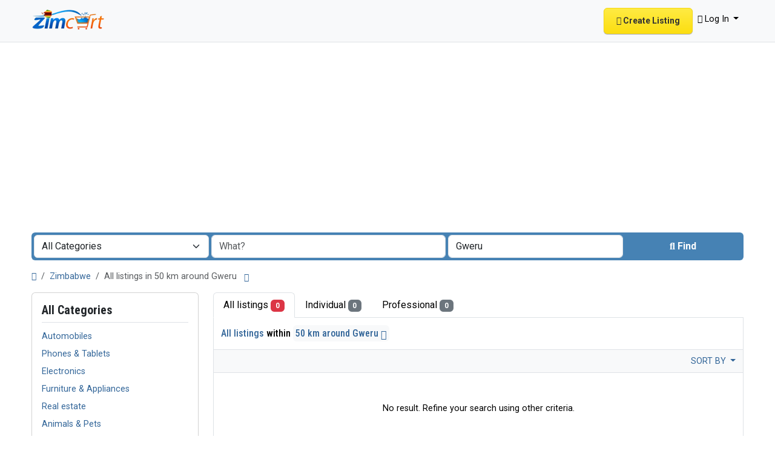

--- FILE ---
content_type: text/html; charset=UTF-8
request_url: https://www.zimcart.com/location/gweru/28
body_size: 14708
content:
<!DOCTYPE html><html lang="en"><head> <meta charset="utf-8"> <meta name="csrf-token" content="sOjdfvAxq0kDkrvEl5Pi3Rp9cLqv5FkirpbUccWi"> <meta name="robots" content="noindex,nofollow"> <meta name="googlebot" content="noindex"> <meta name="viewport" content="width=device-width, initial-scale=1"> <link rel="shortcut icon" href="https://www.zimcart.com/storage/app/ico/thumbnails/1500x1500-ico-65d171bf89d81.png"> <title>Classified ads in Gweru, Zimbabwe</title> <meta name="description" property="description" content="Classified ads in Gweru, Zimbabwe. Looking for a product or service - Gweru, Zimbabwe"> <meta name="keywords" property="keywords" content=""> <link rel="canonical" href="https://www.zimcart.com/location/gweru/28"/> <base target="_top"/> <meta property="fb:app_id" content="916224803438329" /> <meta property="og:site_name" content="Zimcart Classifieds" /><meta property="og:locale" content="en" /><meta property="og:url" content="https://www.zimcart.com/location/gweru/28" /><meta property="og:title" content="Classified ads in Gweru, Zimbabwe" /><meta property="og:description" content="Classified ads in Gweru, Zimbabwe. Looking for a product or service - Gweru, Zimbabwe" /><meta property="og:type" content="website" /> <meta name="twitter:card" content="summary"> <meta name="twitter:site" content="zimcart"> <meta name="twitter:title" content="Classified ads in Gweru, Zimbabwe"> <meta name="twitter:description" content="Classified ads in Gweru, Zimbabwe. Looking for a product or service - Gweru, Zimbabwe"> <meta name="twitter:creator" content="zimcart"> <meta name="twitter:domain" content="www.zimcart.com"> <link rel="alternate" type="application/atom+xml" href="https://www.zimcart.com/feed" title="My feed"> <meta name="google-adsense-account" content="ca-pub-0328725861080541"><meta name="msvalidate.01" content="66F4452B21F30E3B2E38C64209A9784F" /><meta name="yandex-verification" content="5fe04c360e7343a7" /> <link href="https://www.zimcart.com/dist/front/styles.css?id=2be7f54c57c83a70d6a9e43ba554667e" rel="stylesheet"> <link href="https://www.zimcart.com/common/css/style.css" rel="stylesheet"> <link href="https://www.zimcart.com/dist/front/custom.css" rel="stylesheet"> <link href="https://www.zimcart.com/assets/plugins/select2/css/select2.min.css" rel="stylesheet" type="text/css"/> <link href="https://www.zimcart.com/assets/plugins/select2-bootstrap5-theme/1.3.0/select2-bootstrap-5-theme.min.css" rel="stylesheet" type="text/css"/> <script> /** * Execute callback function after page is loaded * * @param callback * @param isFullyLoaded */ if (!window.onDocumentReady) { function onDocumentReady(callback, isFullyLoaded = true) { switch (document.readyState) { case "loading": /* The document is still loading, attach the event listener */ document.addEventListener("DOMContentLoaded", callback); break; case "interactive": { if (!isFullyLoaded) { /* * The document has finished loading, and we can access DOM elements. * Sub-resources such as scripts, images, stylesheets and frames are still loading. * Call the callback (on next available tick (in 500 milliseconds)) */ setTimeout(callback, 500); } break; } case "complete": /* The page is fully loaded, call the callback directly */ callback(); break; default: document.addEventListener("DOMContentLoaded", callback); } } }</script> <script> paceOptions = { elements: true }; </script> <script src="https://www.zimcart.com/assets/plugins/pace-js/1.2.4/pace.min.js"></script> <link href="https://www.zimcart.com/assets/plugins/pace-js/1.2.4/pace-theme-default.min.css" rel="stylesheet"> <link rel="dns-prefetch" href="//fonts.googleapis.com"><link rel="dns-prefetch" href="//fonts.gstatic.com"><link rel="dns-prefetch" href="//storage.googleapis.com"><link rel="dns-prefetch" href="//graph.facebook.com"><link rel="dns-prefetch" href="//google.com"><link rel="dns-prefetch" href="//apis.google.com"><link rel="dns-prefetch" href="//ajax.googleapis.com"><link rel="dns-prefetch" href="//www.google-analytics.com"><link rel="dns-prefetch" href="//www.googletagmanager.com"><link rel="dns-prefetch" href="//pagead2.googlesyndication.com"><link rel="dns-prefetch" href="//gstatic.com"><link rel="dns-prefetch" href="//cdn.api.twitter.com"><link rel="dns-prefetch" href="//oss.maxcdn.com"><link rel="dns-prefetch" href="//cloudflare.com"></head><body class="bg-body text-body-emphasis skin"> <header> <nav class="navbar navbar-expand-xl bg-body-tertiary border-bottom navbar-website" role="navigation"> <div class="container"> <a href="https://www.zimcart.com" class="navbar-brand logo logo-title"> <img src="https://www.zimcart.com/storage/app/backend/thumbnails/1500x1500-logo-dark-65d171bf8a093.png" alt="zimcart classifieds" class="main-logo light-logo" data-bs-placement="bottom" data-bs-toggle="tooltip" title="" style="max-width: 485px; max-height: 90px; width:auto;" /> <img src="https://www.zimcart.com/storage/app/backend/thumbnails/1500x1500-logo-light-65d171bf8a7e2.png" alt="zimcart classifieds" class="main-logo dark-logo d-none" data-bs-placement="bottom" data-bs-toggle="tooltip" title="" style="max-width: 485px; max-height: 90px; width:auto;" /> </a> <button class="navbar-toggler float-end" type="button" data-bs-toggle="collapse" data-bs-target="#navbarDefault" aria-controls="navbarDefault" aria-expanded="false" aria-label="Toggle navigation" > <span class="navbar-toggler-icon"></span> </button> <div class="collapse navbar-collapse" id="navbarDefault"> <ul class="navbar-nav me-md-auto"> </ul> <ul class="navbar-nav ms-auto"> <li class="nav-item"> <a class="btn btn-listing btn-border" href="#quickLogin" data-bs-toggle="modal" > <i class="fa-regular fa-pen-to-square"></i> Create Listing </a> </li> <li class="nav-item dropdown"> <a href="#" class="nav-link dropdown-toggle link-body-emphasis text-decoration-none link-opacity-75-hover" data-bs-toggle="dropdown"> <i class="fa-solid fa-user"></i> <span>Log In</span> </a> <ul id="authNavDropdown" class="dropdown-menu user-menu shadow-sm"> <li> <a href="https://www.zimcart.com/auth/login" class="dropdown-item"> <i class="fa-solid fa-user"></i> Log In </a> </li> <li> <a href="https://www.zimcart.com/auth/register" class="dropdown-item"> <i class="fa-regular fa-user"></i> Sign Up </a> </li> </ul> </li> </ul> </div> </div> </nav></header><main> <div class="p-0 mt-lg-4 mt-md-3 mt-3"></div><div class="container"> <form id="searchForm" name="search" action="https://www.zimcart.com/search" method="GET" data-csrf-token="sOjdfvAxq0kDkrvEl5Pi3Rp9cLqv5FkirpbUccWi" > <div class="row m-0"> <div class="col-12 px-1 py-1 bg-primary rounded"> <div class="row gx-1 gy-1"> <div class="col-xl-3 col-md-3 col-sm-12 col-12"> <select id="catSearch" name="c" style="width: 100%" class="form-select select2-from-array" > <option value="" selected> All Categories </option> <option value="1" > Automobiles </option> <option value="9" > Phones & Tablets </option> <option value="14" > Electronics </option> <option value="30" > Furniture & Appliances </option> <option value="37" > Real estate </option> <option value="46" > Animals & Pets </option> <option value="54" > Fashion </option> <option value="62" > Beauty & Well being </option> <option value="73" > Jobs </option> <option value="97" > Services </option> <option value="114" > Learning </option> <option value="122" > Local Events </option> </select> </div> <div class="col-xl-4 col-md-4 col-sm-12 col-12"> <input type="text" name="q" value="" placeholder="What?" class="form-control keyword" > </div> <input type="hidden" id="rSearch" name="r" value=""> <input type="hidden" id="lSearch" name="l" value="28"> <div class="col-xl-3 col-md-3 col-sm-12 col-12"> <input type="text" name="location" value="Gweru" placeholder="Where?" data-old-value="Gweru" spellcheck="false" autocomplete="off" autocapitalize="off" tabindex="1" class="form-control autocomplete-enabled" > </div> <div class="col-xl-2 col-md-2 col-sm-12 col-12 d-grid"> <button type="submit" class="btn btn-primary"> <i class="fa-solid fa-magnifying-glass"></i> <span class="fw-bold d-sm-inline-block d-md-none d-lg-none d-xl-inline-block" >Find</span> </button> </div> </div> </div> </div> </form></div> <div class="main-container"> <div class="container"> <nav aria-label="breadcrumb" role="navigation" class="search-breadcrumb"> <ol class="breadcrumb mb-0 py-3"> <li class="breadcrumb-item"> <a href="https://www.zimcart.com" class="link-primary text-decoration-none link-opacity-75-hover"> <i class="fa-solid fa-house"></i> </a> </li> <li class="breadcrumb-item"> <a href="https://www.zimcart.com/search" class="link-primary text-decoration-none link-opacity-75-hover"> Zimbabwe </a> </li> <li class="breadcrumb-item active"> All listings in 50 km around Gweru &nbsp;<a href="#browseLocations" class="link-primary text-decoration-none link-opacity-75-hover" data-bs-toggle="modal" data-admin-code="ZW.02" data-city-id="28" > <i class="bi bi-chevron-down"></i> </a> </li> </ol> </nav></div> <div class="container"> <div class="row"> <div class="col-md-3 pb-4 d-none d-md-block" id="leftSidebar"> <aside> <div class="card"> <div class="card-body vstack gap-4 text-wrap"> <div id="catsList"> <div class="container p-0 vstack gap-2"> <h5 class="border-bottom pb-2 d-flex justify-content-between"> <span class="fw-bold">All Categories</span> </h5> <ul class="mb-0 list-unstyled"> <li class="py-1"> <a href="https://www.zimcart.com/search?c=1&amp;l=28" class="link-primary text-decoration-none link-opacity-75-hover" title="Automobiles" > <span> Automobiles </span> </a> </li> <li class="py-1"> <a href="https://www.zimcart.com/search?c=9&amp;l=28" class="link-primary text-decoration-none link-opacity-75-hover" title="Phones &amp; Tablets" > <span> Phones &amp; Tablets </span> </a> </li> <li class="py-1"> <a href="https://www.zimcart.com/search?c=14&amp;l=28" class="link-primary text-decoration-none link-opacity-75-hover" title="Electronics" > <span> Electronics </span> </a> </li> <li class="py-1"> <a href="https://www.zimcart.com/search?c=30&amp;l=28" class="link-primary text-decoration-none link-opacity-75-hover" title="Furniture &amp; Appliances" > <span> Furniture &amp; Appliances </span> </a> </li> <li class="py-1"> <a href="https://www.zimcart.com/search?c=37&amp;l=28" class="link-primary text-decoration-none link-opacity-75-hover" title="Real estate" > <span> Real estate </span> </a> </li> <li class="py-1"> <a href="https://www.zimcart.com/search?c=46&amp;l=28" class="link-primary text-decoration-none link-opacity-75-hover" title="Animals &amp; Pets" > <span> Animals &amp; Pets </span> </a> </li> <li class="py-1"> <a href="https://www.zimcart.com/search?c=54&amp;l=28" class="link-primary text-decoration-none link-opacity-75-hover" title="Fashion" > <span> Fashion </span> </a> </li> <li class="py-1"> <a href="https://www.zimcart.com/search?c=62&amp;l=28" class="link-primary text-decoration-none link-opacity-75-hover" title="Beauty &amp; Well being" > <span> Beauty &amp; Well being </span> </a> </li> <li class="py-1"> <a href="https://www.zimcart.com/search?c=73&amp;l=28" class="link-primary text-decoration-none link-opacity-75-hover" title="Jobs" > <span> Jobs </span> </a> </li> <li class="py-1"> <a href="https://www.zimcart.com/search?c=97&amp;l=28" class="link-primary text-decoration-none link-opacity-75-hover" title="Services" > <span> Services </span> </a> </li> <li class="py-1"> <a href="https://www.zimcart.com/search?c=114&amp;l=28" class="link-primary text-decoration-none link-opacity-75-hover" title="Learning" > <span> Learning </span> </a> </li> <li class="py-1"> <a href="https://www.zimcart.com/search?c=122&amp;l=28" class="link-primary text-decoration-none link-opacity-75-hover" title="Local Events" > <span> Local Events </span> </a> </li> </ul> </div> </div> <div class="container p-0 vstack gap-2"> <h5 class="border-bottom pb-2 d-flex justify-content-between"> <span class="fw-bold">Locations</span> <a href="https://www.zimcart.com/search" class="link-primary text-decoration-none link-opacity-75-hover" title="Remove this filter"><i class="bi bi-x-lg"></i></a> </h5> <div> <ul class="mb-0 list-unstyled long-list"> <li class="py-1"> <a href="https://www.zimcart.com/location/harare/27" class="link-primary text-decoration-none link-opacity-75-hover" title="Harare" > Harare </a> </li> <li class="py-1"> <a href="https://www.zimcart.com/location/bulawayo/38" class="link-primary text-decoration-none link-opacity-75-hover" title="Bulawayo" > Bulawayo </a> </li> <li class="py-1"> <a href="https://www.zimcart.com/location/chitungwiza/43" class="link-primary text-decoration-none link-opacity-75-hover" title="Chitungwiza" > Chitungwiza </a> </li> <li class="py-1"> <a href="https://www.zimcart.com/location/mutare/12" class="link-primary text-decoration-none link-opacity-75-hover" title="Mutare" > Mutare </a> </li> <li class="py-1"> <span class="fw-bold"> Gweru </span> </li> <li class="py-1"> <a href="https://www.zimcart.com/location/epworth/42" class="link-primary text-decoration-none link-opacity-75-hover" title="Epworth" > Epworth </a> </li> <li class="py-1"> <a href="https://www.zimcart.com/location/kwekwe/21" class="link-primary text-decoration-none link-opacity-75-hover" title="Kwekwe" > Kwekwe </a> </li> <li class="py-1"> <a href="https://www.zimcart.com/location/kadoma/24" class="link-primary text-decoration-none link-opacity-75-hover" title="Kadoma" > Kadoma </a> </li> <li class="py-1"> <a href="https://www.zimcart.com/location/masvingo/17" class="link-primary text-decoration-none link-opacity-75-hover" title="Masvingo" > Masvingo </a> </li> <li class="py-1"> <a href="https://www.zimcart.com/location/chinhoyi/35" class="link-primary text-decoration-none link-opacity-75-hover" title="Chinhoyi" > Chinhoyi </a> </li> <li class="py-1"> <a href="https://www.zimcart.com/location/marondera/19" class="link-primary text-decoration-none link-opacity-75-hover" title="Marondera" > Marondera </a> </li> <li class="py-1"> <a href="https://www.zimcart.com/location/norton/9" class="link-primary text-decoration-none link-opacity-75-hover" title="Norton" > Norton </a> </li> <li class="py-1"> <a href="https://www.zimcart.com/location/chegutu/36" class="link-primary text-decoration-none link-opacity-75-hover" title="Chegutu" > Chegutu </a> </li> <li class="py-1"> <a href="https://www.zimcart.com/location/bindura/39" class="link-primary text-decoration-none link-opacity-75-hover" title="Bindura" > Bindura </a> </li> <li class="py-1"> <a href="https://www.zimcart.com/location/zvishavane/1" class="link-primary text-decoration-none link-opacity-75-hover" title="Zvishavane" > Zvishavane </a> </li> <li class="py-1"> <a href="https://www.zimcart.com/location/victoria-falls/2" class="link-primary text-decoration-none link-opacity-75-hover" title="Victoria Falls" > Victoria Falls </a> </li> <li class="py-1"> <a href="https://www.zimcart.com/location/hwange/26" class="link-primary text-decoration-none link-opacity-75-hover" title="Hwange" > Hwange </a> </li> <li class="py-1"> <a href="https://www.zimcart.com/location/redcliff/7" class="link-primary text-decoration-none link-opacity-75-hover" title="Redcliff" > Redcliff </a> </li> <li class="py-1"> <a href="https://www.zimcart.com/location/ruwa/5" class="link-primary text-decoration-none link-opacity-75-hover" title="Ruwa" > Ruwa </a> </li> <li class="py-1"> <a href="https://www.zimcart.com/location/rusape/6" class="link-primary text-decoration-none link-opacity-75-hover" title="Rusape" > Rusape </a> </li> <li class="py-1"> <a href="https://www.zimcart.com/location/chiredzi/33" class="link-primary text-decoration-none link-opacity-75-hover" title="Chiredzi" > Chiredzi </a> </li> <li class="py-1"> <a href="https://www.zimcart.com/location/beitbridge/40" class="link-primary text-decoration-none link-opacity-75-hover" title="Beitbridge" > Beitbridge </a> </li> <li class="py-1"> <a href="https://www.zimcart.com/location/kariba/23" class="link-primary text-decoration-none link-opacity-75-hover" title="Kariba" > Kariba </a> </li> <li class="py-1"> <a href="https://www.zimcart.com/location/karoi/22" class="link-primary text-decoration-none link-opacity-75-hover" title="Karoi" > Karoi </a> </li> <li class="py-1"> <a href="https://www.zimcart.com/location/gokwe/30" class="link-primary text-decoration-none link-opacity-75-hover" title="Gokwe" > Gokwe </a> </li> <li class="py-1"> <a href="https://www.zimcart.com/location/chipinge/34" class="link-primary text-decoration-none link-opacity-75-hover" title="Chipinge" > Chipinge </a> </li> <li class="py-1"> <a href="https://www.zimcart.com/location/shurugwi/3" class="link-primary text-decoration-none link-opacity-75-hover" title="Shurugwi" > Shurugwi </a> </li> <li class="py-1"> <a href="https://www.zimcart.com/location/gwanda/29" class="link-primary text-decoration-none link-opacity-75-hover" title="Gwanda" > Gwanda </a> </li> <li class="py-1"> <a href="https://www.zimcart.com/location/mashava/18" class="link-primary text-decoration-none link-opacity-75-hover" title="Mashava" > Mashava </a> </li> <li class="py-1"> <a href="https://www.zimcart.com/location/chivhu/32" class="link-primary text-decoration-none link-opacity-75-hover" title="Chivhu" > Chivhu </a> </li> <li class="py-1"> <a href="https://www.zimcart.com/location/shamva/4" class="link-primary text-decoration-none link-opacity-75-hover" title="Shamva" > Shamva </a> </li> <li class="py-1"> <a href="https://www.zimcart.com/location/mazowe/16" class="link-primary text-decoration-none link-opacity-75-hover" title="Mazowe" > Mazowe </a> </li> <li class="py-1"> <a href="https://www.zimcart.com/location/glendale/31" class="link-primary text-decoration-none link-opacity-75-hover" title="Glendale" > Glendale </a> </li> <li class="py-1"> <a href="https://www.zimcart.com/location/banket/41" class="link-primary text-decoration-none link-opacity-75-hover" title="Banket" > Banket </a> </li> <li class="py-1"> <a href="https://www.zimcart.com/location/mutoko/11" class="link-primary text-decoration-none link-opacity-75-hover" title="Mutoko" > Mutoko </a> </li> <li class="py-1"> <a href="https://www.zimcart.com/location/murehwa/13" class="link-primary text-decoration-none link-opacity-75-hover" title="Murehwa" > Murehwa </a> </li> <li class="py-1"> <a href="https://www.zimcart.com/location/inyati/25" class="link-primary text-decoration-none link-opacity-75-hover" title="Inyati" > Inyati </a> </li> <li class="py-1"> <a href="https://www.zimcart.com/location/mvurwi/10" class="link-primary text-decoration-none link-opacity-75-hover" title="Mvurwi" > Mvurwi </a> </li> <li class="py-1"> <a href="https://www.zimcart.com/location/penhalonga/8" class="link-primary text-decoration-none link-opacity-75-hover" title="Penhalonga" > Penhalonga </a> </li> <li class="py-1"> <a href="https://www.zimcart.com/location/mhangura/15" class="link-primary text-decoration-none link-opacity-75-hover" title="Mhangura" > Mhangura </a> </li> <li class="py-1"> <a href="https://www.zimcart.com/location/chakari/37" class="link-primary text-decoration-none link-opacity-75-hover" title="Chakari" > Chakari </a> </li> <li class="py-1"> <a href="https://www.zimcart.com/location/mount-darwin/14" class="link-primary text-decoration-none link-opacity-75-hover" title="Mount Darwin" > Mount Darwin </a> </li> <li class="py-1"> <a href="https://www.zimcart.com/location/lupane/20" class="link-primary text-decoration-none link-opacity-75-hover" title="Lupane" > Lupane </a> </li> </ul> </div></div> <div class="container p-0 vstack gap-2"> <h5 class="border-bottom pb-2 d-flex justify-content-between"> <span class="fw-bold">Date Posted</span> </h5> <ul class="mb-0 list-unstyled ps-1"> <li class="p-1"> <input type="radio" name="postedDate" value="4" id="postedDate_4" > <label for="postedDate_4" class="fw-normal">3 days ago</label> </li> <li class="p-1"> <input type="radio" name="postedDate" value="8" id="postedDate_8" > <label for="postedDate_8" class="fw-normal">1 week ago</label> </li> <li class="p-1"> <input type="radio" name="postedDate" value="31" id="postedDate_31" > <label for="postedDate_31" class="fw-normal">1 month ago</label> </li> <li class="p-1"> <input type="radio" name="postedDate" value="184" id="postedDate_184" > <label for="postedDate_184" class="fw-normal">6 months ago</label> </li> <li class="p-1"> <input type="radio" name="postedDate" value="368" id="postedDate_368" > <label for="postedDate_368" class="fw-normal">1 year ago</label> </li> <input type="hidden" id="postedQueryString" name="postedQueryString" value="" > </ul></div> </div> </div> </aside></div><div class="offcanvas offcanvas-start px-0" tabindex="-1" id="mobileSidebar" aria-labelledby="mobileSidebarLabel"> <div class="offcanvas-header bg-body-secondary"> <h5 class="offcanvas-title fw-bold" id="mobileSidebarLabel"> Filters </h5> <button type="button" class="btn-close" data-bs-dismiss="offcanvas" aria-label="Close"></button> </div> <div class="offcanvas-body vh-200 overflow-y-auto"> <div class="card d-block d-sm-block d-md-none"> <div class="card-body vstack gap-4 text-wrap"> <div id="catsList"> <div class="container p-0 vstack gap-2"> <h5 class="border-bottom pb-2 d-flex justify-content-between"> <span class="fw-bold">All Categories</span> </h5> <ul class="mb-0 list-unstyled"> <li class="py-1"> <a href="https://www.zimcart.com/search?c=1&amp;l=28" class="link-primary text-decoration-none link-opacity-75-hover" title="Automobiles" > <span> Automobiles </span> </a> </li> <li class="py-1"> <a href="https://www.zimcart.com/search?c=9&amp;l=28" class="link-primary text-decoration-none link-opacity-75-hover" title="Phones &amp; Tablets" > <span> Phones &amp; Tablets </span> </a> </li> <li class="py-1"> <a href="https://www.zimcart.com/search?c=14&amp;l=28" class="link-primary text-decoration-none link-opacity-75-hover" title="Electronics" > <span> Electronics </span> </a> </li> <li class="py-1"> <a href="https://www.zimcart.com/search?c=30&amp;l=28" class="link-primary text-decoration-none link-opacity-75-hover" title="Furniture &amp; Appliances" > <span> Furniture &amp; Appliances </span> </a> </li> <li class="py-1"> <a href="https://www.zimcart.com/search?c=37&amp;l=28" class="link-primary text-decoration-none link-opacity-75-hover" title="Real estate" > <span> Real estate </span> </a> </li> <li class="py-1"> <a href="https://www.zimcart.com/search?c=46&amp;l=28" class="link-primary text-decoration-none link-opacity-75-hover" title="Animals &amp; Pets" > <span> Animals &amp; Pets </span> </a> </li> <li class="py-1"> <a href="https://www.zimcart.com/search?c=54&amp;l=28" class="link-primary text-decoration-none link-opacity-75-hover" title="Fashion" > <span> Fashion </span> </a> </li> <li class="py-1"> <a href="https://www.zimcart.com/search?c=62&amp;l=28" class="link-primary text-decoration-none link-opacity-75-hover" title="Beauty &amp; Well being" > <span> Beauty &amp; Well being </span> </a> </li> <li class="py-1"> <a href="https://www.zimcart.com/search?c=73&amp;l=28" class="link-primary text-decoration-none link-opacity-75-hover" title="Jobs" > <span> Jobs </span> </a> </li> <li class="py-1"> <a href="https://www.zimcart.com/search?c=97&amp;l=28" class="link-primary text-decoration-none link-opacity-75-hover" title="Services" > <span> Services </span> </a> </li> <li class="py-1"> <a href="https://www.zimcart.com/search?c=114&amp;l=28" class="link-primary text-decoration-none link-opacity-75-hover" title="Learning" > <span> Learning </span> </a> </li> <li class="py-1"> <a href="https://www.zimcart.com/search?c=122&amp;l=28" class="link-primary text-decoration-none link-opacity-75-hover" title="Local Events" > <span> Local Events </span> </a> </li> </ul> </div> </div> <div class="container p-0 vstack gap-2"> <h5 class="border-bottom pb-2 d-flex justify-content-between"> <span class="fw-bold">Locations</span> <a href="https://www.zimcart.com/search" class="link-primary text-decoration-none link-opacity-75-hover" title="Remove this filter"><i class="bi bi-x-lg"></i></a> </h5> <div> <ul class="mb-0 list-unstyled long-list"> <li class="py-1"> <a href="https://www.zimcart.com/location/harare/27" class="link-primary text-decoration-none link-opacity-75-hover" title="Harare" > Harare </a> </li> <li class="py-1"> <a href="https://www.zimcart.com/location/bulawayo/38" class="link-primary text-decoration-none link-opacity-75-hover" title="Bulawayo" > Bulawayo </a> </li> <li class="py-1"> <a href="https://www.zimcart.com/location/chitungwiza/43" class="link-primary text-decoration-none link-opacity-75-hover" title="Chitungwiza" > Chitungwiza </a> </li> <li class="py-1"> <a href="https://www.zimcart.com/location/mutare/12" class="link-primary text-decoration-none link-opacity-75-hover" title="Mutare" > Mutare </a> </li> <li class="py-1"> <span class="fw-bold"> Gweru </span> </li> <li class="py-1"> <a href="https://www.zimcart.com/location/epworth/42" class="link-primary text-decoration-none link-opacity-75-hover" title="Epworth" > Epworth </a> </li> <li class="py-1"> <a href="https://www.zimcart.com/location/kwekwe/21" class="link-primary text-decoration-none link-opacity-75-hover" title="Kwekwe" > Kwekwe </a> </li> <li class="py-1"> <a href="https://www.zimcart.com/location/kadoma/24" class="link-primary text-decoration-none link-opacity-75-hover" title="Kadoma" > Kadoma </a> </li> <li class="py-1"> <a href="https://www.zimcart.com/location/masvingo/17" class="link-primary text-decoration-none link-opacity-75-hover" title="Masvingo" > Masvingo </a> </li> <li class="py-1"> <a href="https://www.zimcart.com/location/chinhoyi/35" class="link-primary text-decoration-none link-opacity-75-hover" title="Chinhoyi" > Chinhoyi </a> </li> <li class="py-1"> <a href="https://www.zimcart.com/location/marondera/19" class="link-primary text-decoration-none link-opacity-75-hover" title="Marondera" > Marondera </a> </li> <li class="py-1"> <a href="https://www.zimcart.com/location/norton/9" class="link-primary text-decoration-none link-opacity-75-hover" title="Norton" > Norton </a> </li> <li class="py-1"> <a href="https://www.zimcart.com/location/chegutu/36" class="link-primary text-decoration-none link-opacity-75-hover" title="Chegutu" > Chegutu </a> </li> <li class="py-1"> <a href="https://www.zimcart.com/location/bindura/39" class="link-primary text-decoration-none link-opacity-75-hover" title="Bindura" > Bindura </a> </li> <li class="py-1"> <a href="https://www.zimcart.com/location/zvishavane/1" class="link-primary text-decoration-none link-opacity-75-hover" title="Zvishavane" > Zvishavane </a> </li> <li class="py-1"> <a href="https://www.zimcart.com/location/victoria-falls/2" class="link-primary text-decoration-none link-opacity-75-hover" title="Victoria Falls" > Victoria Falls </a> </li> <li class="py-1"> <a href="https://www.zimcart.com/location/hwange/26" class="link-primary text-decoration-none link-opacity-75-hover" title="Hwange" > Hwange </a> </li> <li class="py-1"> <a href="https://www.zimcart.com/location/redcliff/7" class="link-primary text-decoration-none link-opacity-75-hover" title="Redcliff" > Redcliff </a> </li> <li class="py-1"> <a href="https://www.zimcart.com/location/ruwa/5" class="link-primary text-decoration-none link-opacity-75-hover" title="Ruwa" > Ruwa </a> </li> <li class="py-1"> <a href="https://www.zimcart.com/location/rusape/6" class="link-primary text-decoration-none link-opacity-75-hover" title="Rusape" > Rusape </a> </li> <li class="py-1"> <a href="https://www.zimcart.com/location/chiredzi/33" class="link-primary text-decoration-none link-opacity-75-hover" title="Chiredzi" > Chiredzi </a> </li> <li class="py-1"> <a href="https://www.zimcart.com/location/beitbridge/40" class="link-primary text-decoration-none link-opacity-75-hover" title="Beitbridge" > Beitbridge </a> </li> <li class="py-1"> <a href="https://www.zimcart.com/location/kariba/23" class="link-primary text-decoration-none link-opacity-75-hover" title="Kariba" > Kariba </a> </li> <li class="py-1"> <a href="https://www.zimcart.com/location/karoi/22" class="link-primary text-decoration-none link-opacity-75-hover" title="Karoi" > Karoi </a> </li> <li class="py-1"> <a href="https://www.zimcart.com/location/gokwe/30" class="link-primary text-decoration-none link-opacity-75-hover" title="Gokwe" > Gokwe </a> </li> <li class="py-1"> <a href="https://www.zimcart.com/location/chipinge/34" class="link-primary text-decoration-none link-opacity-75-hover" title="Chipinge" > Chipinge </a> </li> <li class="py-1"> <a href="https://www.zimcart.com/location/shurugwi/3" class="link-primary text-decoration-none link-opacity-75-hover" title="Shurugwi" > Shurugwi </a> </li> <li class="py-1"> <a href="https://www.zimcart.com/location/gwanda/29" class="link-primary text-decoration-none link-opacity-75-hover" title="Gwanda" > Gwanda </a> </li> <li class="py-1"> <a href="https://www.zimcart.com/location/mashava/18" class="link-primary text-decoration-none link-opacity-75-hover" title="Mashava" > Mashava </a> </li> <li class="py-1"> <a href="https://www.zimcart.com/location/chivhu/32" class="link-primary text-decoration-none link-opacity-75-hover" title="Chivhu" > Chivhu </a> </li> <li class="py-1"> <a href="https://www.zimcart.com/location/shamva/4" class="link-primary text-decoration-none link-opacity-75-hover" title="Shamva" > Shamva </a> </li> <li class="py-1"> <a href="https://www.zimcart.com/location/mazowe/16" class="link-primary text-decoration-none link-opacity-75-hover" title="Mazowe" > Mazowe </a> </li> <li class="py-1"> <a href="https://www.zimcart.com/location/glendale/31" class="link-primary text-decoration-none link-opacity-75-hover" title="Glendale" > Glendale </a> </li> <li class="py-1"> <a href="https://www.zimcart.com/location/banket/41" class="link-primary text-decoration-none link-opacity-75-hover" title="Banket" > Banket </a> </li> <li class="py-1"> <a href="https://www.zimcart.com/location/mutoko/11" class="link-primary text-decoration-none link-opacity-75-hover" title="Mutoko" > Mutoko </a> </li> <li class="py-1"> <a href="https://www.zimcart.com/location/murehwa/13" class="link-primary text-decoration-none link-opacity-75-hover" title="Murehwa" > Murehwa </a> </li> <li class="py-1"> <a href="https://www.zimcart.com/location/inyati/25" class="link-primary text-decoration-none link-opacity-75-hover" title="Inyati" > Inyati </a> </li> <li class="py-1"> <a href="https://www.zimcart.com/location/mvurwi/10" class="link-primary text-decoration-none link-opacity-75-hover" title="Mvurwi" > Mvurwi </a> </li> <li class="py-1"> <a href="https://www.zimcart.com/location/penhalonga/8" class="link-primary text-decoration-none link-opacity-75-hover" title="Penhalonga" > Penhalonga </a> </li> <li class="py-1"> <a href="https://www.zimcart.com/location/mhangura/15" class="link-primary text-decoration-none link-opacity-75-hover" title="Mhangura" > Mhangura </a> </li> <li class="py-1"> <a href="https://www.zimcart.com/location/chakari/37" class="link-primary text-decoration-none link-opacity-75-hover" title="Chakari" > Chakari </a> </li> <li class="py-1"> <a href="https://www.zimcart.com/location/mount-darwin/14" class="link-primary text-decoration-none link-opacity-75-hover" title="Mount Darwin" > Mount Darwin </a> </li> <li class="py-1"> <a href="https://www.zimcart.com/location/lupane/20" class="link-primary text-decoration-none link-opacity-75-hover" title="Lupane" > Lupane </a> </li> </ul> </div></div> <div class="container p-0 vstack gap-2"> <h5 class="border-bottom pb-2 d-flex justify-content-between"> <span class="fw-bold">Date Posted</span> </h5> <ul class="mb-0 list-unstyled ps-1"> <li class="p-1"> <input type="radio" name="postedDate" value="4" id="m-postedDate_4" > <label for="postedDate_4" class="fw-normal">3 days ago</label> </li> <li class="p-1"> <input type="radio" name="postedDate" value="8" id="m-postedDate_8" > <label for="postedDate_8" class="fw-normal">1 week ago</label> </li> <li class="p-1"> <input type="radio" name="postedDate" value="31" id="m-postedDate_31" > <label for="postedDate_31" class="fw-normal">1 month ago</label> </li> <li class="p-1"> <input type="radio" name="postedDate" value="184" id="m-postedDate_184" > <label for="postedDate_184" class="fw-normal">6 months ago</label> </li> <li class="p-1"> <input type="radio" name="postedDate" value="368" id="m-postedDate_368" > <label for="postedDate_368" class="fw-normal">1 year ago</label> </li> <input type="hidden" id="postedQueryString" name="postedQueryString" value="" > </ul></div> </div> </div> </div></div> <div class="col-md-9 mb-4"> <div class="grid-view"> <ul class="nav nav-tabs" id="postType"> <li class="nav-item"> <span class="fs-6"> <a href="https://www.zimcart.com/location/gweru/28" class="nav-link active"> All listings <span class="badge text-bg-danger">0</span> </a> </span> </li> <li class="nav-item"> <span class="fs-6"> <a href="https://www.zimcart.com/location/gweru/28?type=1" class="nav-link"> Individual <span class="badge text-bg-secondary d-none d-lg-inline-block"> 0 </span> </a> </span> </li> <li class="nav-item"> <span class="fs-6"> <a href="https://www.zimcart.com/location/gweru/28?type=2" class="nav-link"> Professional <span class="badge text-bg-secondary d-none d-lg-inline-block"> 0 </span> </a> </span> </li> </ul> <div class="container bg-body py-3 border border-top-0"> <div class="row"> <div class="col-12 d-flex align-items-center justify-content-between"> <h4 class="mb-0 fs-6 breadcrumb-list clearfix"> <a href="https://www.zimcart.com/search" class="current link-primary text-decoration-none link-opacity-75-hover"><span>All listings</span></a> within <a rel="nofollow" class="link-primary text-decoration-none link-opacity-75-hover rounded p-1 bg-body-tertiary" href="https://www.zimcart.com/search">50 km around Gweru <i class="bi bi-x"></i></a> </h4> </div> </div> </div> <div class="col-sm-12 px-1 py-2 bg-body-tertiary border border-top-0"> <ul class="list-inline m-0 p-0 text-end"> <li class="list-inline-item px-2 d-inline-block d-sm-inline-block d-md-none"> <a href="#" class="text-uppercase link-primary text-decoration-none link-opacity-75-hover navbar-toggler" data-bs-toggle="offcanvas" data-bs-target="#mobileSidebar" aria-controls="mobileSidebar" aria-label="Toggle navigation" > <i class="fa-solid fa-bars"></i> Filters </a> </li> <li class="list-inline-item px-2"> <div class="dropdown"> <a href="#" class="dropdown-toggle text-uppercase link-primary text-decoration-none link-opacity-75-hover" data-bs-toggle="dropdown" aria-expanded="false"> Sort by </a> <ul class="dropdown-menu"> <li> <a href="https://www.zimcart.com/location/gweru/28?orderBy=distance" class="dropdown-item" rel="nofollow"> Sort by </a> </li> <li> <a href="https://www.zimcart.com/location/gweru/28?orderBy=priceAsc" class="dropdown-item" rel="nofollow"> Price : Low to High </a> </li> <li> <a href="https://www.zimcart.com/location/gweru/28?orderBy=priceDesc" class="dropdown-item" rel="nofollow"> Price : High to Low </a> </li> <li> <a href="https://www.zimcart.com/location/gweru/28?orderBy=date" class="dropdown-item" rel="nofollow"> Date </a> </li> <li> <a href="https://www.zimcart.com/location/gweru/28?distance=0" class="dropdown-item" rel="nofollow"> Around 0 km </a> </li> <li> <a href="https://www.zimcart.com/location/gweru/28?distance=100" class="dropdown-item" rel="nofollow"> Around 100 km </a> </li> <li> <a href="https://www.zimcart.com/location/gweru/28?distance=200" class="dropdown-item" rel="nofollow"> Around 200 km </a> </li> <li> <a href="https://www.zimcart.com/location/gweru/28?distance=300" class="dropdown-item" rel="nofollow"> Around 300 km </a> </li> <li> <a href="https://www.zimcart.com/location/gweru/28?distance=400" class="dropdown-item" rel="nofollow"> Around 400 km </a> </li> <li> <a href="https://www.zimcart.com/location/gweru/28?distance=500" class="dropdown-item" rel="nofollow"> Around 500 km </a> </li> </ul> </div> </li> </ul> </div> <div class="tab-content bg-body" id="myTabContent"> <div class="tab-pane fade show active" id="contentAll" role="tabpanel" aria-labelledby="tabAll"> <div class="container border border-top-0 rounded-bottom px-3"> <div class="py-5 text-center w-100"> No result. Refine your search using other criteria. </div> </div> </div> </div> </div> <nav class="mt-3 mb-0 pagination-sm" aria-label=""> </nav> </div> </div> </div> <div class="container mb-4"> <div class="card bg-body-tertiary border text-secondary p-3"> <div class="card-body text-center"> <h3 class="fs-3 fw-bold"> Do you have anything to sell or rent? </h3> <h5 class="fs-5 mb-4"> Sell your products and services online FOR FREE. It is easier than you think! </h5> <a href="https://www.zimcart.com/auth/login" class="btn btn-border btn-post btn-listing"> Start Now! </a> </div> </div></div> </div> <form action="https://www.zimcart.com/auth/login" method="POST" role="form"> <input type="hidden" name="_token" value="sOjdfvAxq0kDkrvEl5Pi3Rp9cLqv5FkirpbUccWi" autocomplete="off"> <div class="modal fade" id="quickLogin" tabindex="-1" aria-labelledby="quickLoginLabel" aria-hidden="true"> <div class="modal-dialog modal-dialog-scrollable"> <div class="modal-content"> <div class="modal-header px-3"> <h4 class="modal-title fs-5 fw-bold" id="quickLoginLabel"> <i class="fa-solid fa-right-to-bracket"></i> Log In </h4> <button type="button" class="btn-close" data-bs-dismiss="modal" aria-label="Close"></button> </div> <div class="modal-body"> <div class="row"> <div class="col-12"> <input type="hidden" name="language_code" value="en"> <div class="row mb-3 social-media d-flex justify-content-center gx-2 gy-1"> <div class="col-xl-12 col-lg-12 col-md-12 col-sm-12 col-12 d-grid"> <div class="col-xl-12 col-md-12 col-sm-12 col-12 btn btn-facebook"> <a href="https://www.zimcart.com/auth/connect/facebook" title="Facebook"> <i class="fa-brands fa-facebook"></i> Facebook </a> </div> </div> <div class="col-xl-12 col-lg-12 col-md-12 col-sm-12 col-12 d-grid"> <div class="col-xl-12 col-md-12 col-sm-12 col-12 btn btn-x-twitter"> <a href="https://www.zimcart.com/auth/connect/twitter" title="X (Twitter)"> <i class="fa-brands fa-x-twitter"></i> X (Twitter) </a> </div> </div> <div class="col-xl-12 col-lg-12 col-md-12 col-sm-12 col-12 d-grid"> <div class="col-xl-12 col-md-12 col-sm-12 col-12 btn btn-google"> <a href="https://www.zimcart.com/auth/connect/google" title="Google"> <i class="fa-brands fa-google"></i> Google </a> </div> </div> </div> <div class="d-flex align-items-center my-4"> <hr class="flex-grow-1"> <span class="mx-2 text-2 text-muted fw-300">Or</span> <hr class="flex-grow-1"> </div> <div class="mb-3 col-md-12 auth-field-item"> <label class="form-label " for="mEmail"> Email<span class="text-danger ms-1">*</span> </label> <div class="input-group "> <span class="input-group-text"><i class="bi bi-person"></i></span> <input type="text" name="email" value="" placeholder="Email or Username" class="form-control" > </div> </div> <input name="auth_field" type="hidden" value="email"> <div class="mb-3 col-md-12 password-field"> <label class="form-label " for="mPassword"> Password<span class="text-danger ms-1">*</span> </label> <div class="input-group toggle-password-wrapper"> <span class="input-group-text"><i class="bi bi-asterisk"></i></span> <input type="password" id="mPassword" name="password" placeholder="Password" autocomplete="new-password" class="form-control" > <span class="input-group-text"><a href="" class="text-muted text-decoration-none toggle-password-link" data-ignore-guard="true"><i class="fa-regular fa-eye-slash"></i></a></span> </div> </div> <div class="mb-3 col-md-12 mt-4"> <div class="row"> <div class="col text-start"> <div class="form-check"> <input type="hidden" name="remember" value="0"> <input type="checkbox" id="rememberMe2" name="remember" value="1"class="form-check-input"> <label class="form-check-label fw-normal" for="rememberMe2"> Remember me </label> </div> </div> <div class="col-6 text-end"> <a href="https://www.zimcart.com/auth/password/forgot" class="link-primary text-decoration-none link-opacity-75-hover">Forgot password?</a><br><a href="https://www.zimcart.com/auth/register" class="link-primary text-decoration-none link-opacity-75-hover">Create account</a> </div> </div> </div> <div class="mb-3 col-md-12 mb-3 col-md-12 captcha-div"> <label class="form-label " for="captcha"> Verify you're human<span class="text-danger ms-1">*</span> </label> <div class=""> <a rel="nofollow" href="javascript:;" class="btn btn-primary btn-refresh d-none" title="Reload the security code."> <i class="fa-solid fa-rotate"></i> </a> <div class="form-text my-1">Please enter the security code shown in the image above in the field below:</div> <input type="text" name="captcha" autocomplete="off" placeholder="Enter security code" class="form-control" style="width: 160px;" > </div> </div> <input type="hidden" name="quickLoginForm" value="1"> </div> </div> </div> <div class="modal-footer"> <button type="submit" class="btn btn-primary float-end">Log In</button> <button type="button" class="btn btn-secondary" data-bs-dismiss="modal">Cancel</button> </div> </div> </div> </div></form> <div class="row d-flex justify-content-center m-0 p-0"> <div class="col-12 text-center m-0 p-0"> <script async src="https://pagead2.googlesyndication.com/pagead/js/adsbygoogle.js?client=ca-pub-0328725861080541" crossorigin="anonymous"></script> </div> </div> <div class="modal fade" id="browseLocations" tabindex="-1" aria-labelledby="browseLocationsLabel" aria-hidden="true"> <div class="modal-dialog modal-lg modal-dialog-scrollable"> <div class="modal-content"> <div class="modal-header px-3"> <h4 class="modal-title fs-5 fw-bold" id="browseLocationsLabel"> <i class="fa-regular fa-map"></i> Select a location </h4> <button type="button" class="btn-close" data-bs-dismiss="modal" aria-label="Close"></button> </div> <div class="modal-body"> <div class="row"> <div class="col-12"> <div id="locationsTitle" class="mb-3"> Locations in <strong>Zimbabwe</strong> </div> <div class="col-12 border-bottom p-0 pb-3 mb-3"> <form id="locationsModalForm" method="POST"> <input type="hidden" name="_token" value="sOjdfvAxq0kDkrvEl5Pi3Rp9cLqv5FkirpbUccWi" autocomplete="off"> <input type="hidden" id="modalCountryChanged" name="country_changed" value="0"> <input type="hidden" id="modalTriggerName" name="trigger_name" value=""> <input type="hidden" id="modalUrl" name="url" value=""> <input type="hidden" id="modalAdminType" name="admin_type" value="0"> <input type="hidden" id="modalAdminCode" name="admin_code" value=""> <input type="hidden" id="currSearch" name="curr_search" value="YTowOnt9"> <div class="row g-3"> <div class="col-sm-12 col-md-11 col-lg-10"> <div class="input-group position-relative d-inline-flex align-items-center"> <input type="text" id="modalQuery" name="query" class="form-control input-md" placeholder="Search a location" aria-label="Search a location" value="" autocomplete="off" > <span class="input-group-text"> <i id="modalQueryClearBtn" class="bi bi-x-lg" style="cursor: pointer;"></i> </span> </div> </div> <div class="col-sm-12 col-md-3 col-lg-2 d-grid"> <button id="modalQuerySearchBtn" class="btn btn-primary"> Find </button> </div> </div> </form> </div> </div> <div class="col-12" id="locationsList"></div> </div> </div> </div> </div></div> <div class="modal fade" id="selectLanguage" tabindex="-1" aria-labelledby="selectLanguageLabel" aria-hidden="true"> <div class="modal-dialog modal-dialog-scrollable"> <div class="modal-content"> <div class="modal-header px-3"> <h4 class="modal-title fs-5 fw-bold" id="selectLanguageLabel"> <i class="bi bi-translate"></i> Language </h4> <button type="button" class="btn-close" data-bs-dismiss="modal" aria-label="Close"></button> </div> <div class="modal-body"> <div id="modalBodyLanguageList" class="row row-cols-lg-3 row-cols-md-3 row-cols-sm-2 row-cols-2 px-lg-1 px-md-1 px-3"> </div> </div> </div> </div></div> <div class="modal fade" id="selectCountry" tabindex="-1" aria-labelledby="selectCountryLabel" aria-hidden="true"> <div class="modal-dialog modal-xl modal-dialog-scrollable"> <div class="modal-content"> <div class="modal-header px-3"> <h4 class="modal-title fs-5 fw-bold" id="selectCountryLabel"> <i class="bi bi-geo-alt"></i> Select a Country </h4> <button type="button" class="btn-close" data-bs-dismiss="modal" aria-label="Close"></button> </div> <div class="modal-body" style="max-height: 495px; min-height: 140px;"> <div id="modalCountryList" class="row row-cols-lg-4 row-cols-md-3 row-cols-sm-2 row-cols-2 px-lg-1 px-md-1 px-sm-3 px-3"> <div class="col d-flex align-items-center my-1 "> <img src="https://www.zimcart.com/images/flags/circle/16/zw.png" class="me-2" alt="Zimbabwe" > <a href="https://www.zimcart.com/locale/en?country=ZW" class="link-primary text-decoration-none" data-bs-toggle="tooltip" data-bs-custom-class="modal-tooltip" title="Zimbabwe" > Zimbabwe </a> </div> </div> </div> </div> </div></div> <div class="modal fade" id="errorModal" tabindex="-1" aria-labelledby="errorModalLabel" aria-hidden="true"> <div class="modal-dialog modal-lg"> <div class="modal-content"> <div class="modal-header px-3"> <h4 class="modal-title fs-5 fw-bold" id="errorModalLabel"> Error found </h4> <button type="button" class="btn-close" data-bs-dismiss="modal" aria-label="Close"></button> </div> <div class="modal-body"> <div class="row"> <div id="errorModalBody" class="col-12"> ... </div> </div> </div> <div class='modal-footer'> <button type="button" class="btn btn-primary" data-bs-dismiss="modal">Close</button> </div> </div> </div></div> </main> <footer> <div class="container-fluid border-top bg-body-tertiary pt-5 pb-0 mt-4"> <div class="container p-0 my-0"> <div class="row row-cols-lg-4 row-cols-md-3 row-cols-sm-2 row-cols-2 g-3"> <div class="col"> <h4 class="fs-6 fw-bold text-uppercase mb-4"> About us </h4> <ul class="list-unstyled"> <li class="lh-lg"> <a href="https://www.zimcart.com/page/faq" class="link-body-emphasis text-decoration-none link-opacity-75-hover"> FAQ </a> </li> <li class="lh-lg"> <a href="https://www.zimcart.com/page/anti-scam" class="link-body-emphasis text-decoration-none link-opacity-75-hover"> Anti-Scam </a> </li> <li class="lh-lg"> <a href="https://www.zimcart.com/page/terms" class="link-body-emphasis text-decoration-none link-opacity-75-hover"> Terms </a> </li> <li class="lh-lg"> <a href="https://www.zimcart.com/page/privacy" class="link-body-emphasis text-decoration-none link-opacity-75-hover"> Privacy </a> </li> </ul> </div> <div class="col"> <h4 class="fs-6 fw-bold text-uppercase mb-4"> Contact &amp; Sitemap </h4> <ul class="list-unstyled"> <li class="lh-lg"> <a href="https://www.zimcart.com/contact" class="link-body-emphasis text-decoration-none link-opacity-75-hover" >Contact Us</a> </li> <li class="lh-lg"> <a href="https://www.zimcart.com/sitemap" class="link-body-emphasis text-decoration-none link-opacity-75-hover" >Sitemap</a> </li> </ul> </div> <div class="col"> <h4 class="fs-6 fw-bold text-uppercase mb-4"> My Account </h4> <ul class="list-unstyled"> <li class="lh-lg"> <a href="https://www.zimcart.com/auth/login" class="link-body-emphasis text-decoration-none link-opacity-75-hover" >Log In</a> </li> <li class="lh-lg"> <a href="https://www.zimcart.com/auth/register" class="link-body-emphasis text-decoration-none link-opacity-75-hover" >Register</a> </li> </ul> </div> <div class="col"> <div class="row"> <div class="col-sm-12 col-12 p-lg-0"> <h4 class="fs-6 fw-bold text-uppercase mb-4"> Follow us on </h4> <ul class="list-unstyled list-inline mx-0 social-media social-links"> <li class="list-inline-item me-0 px-0"> <a class="facebook" href="https://facebook.com/61555807197219" title="Facebook" > <i class="fa-brands fa-square-facebook"></i> </a> </li> <li class="list-inline-item me-0 px-0"> <a class="x-twitter" href="https://twitter.com/zimcart" title="X (Twitter)" > <i class="fa-brands fa-square-x-twitter"></i> </a> </li> <li class="list-inline-item me-0 px-0"> <a class="instagram" href="#" title="Instagram" > <i class="fa-brands fa-square-instagram"></i> </a> </li> <li class="list-inline-item me-0 px-0"> <a class="linkedin" href="#" title="LinkedIn" > <i class="fa-brands fa-linkedin"></i> </a> </li> <li class="list-inline-item me-0 px-0"> <a class="pinterest" href="https://www.pinterest.com/zimcartclassifieds/" title="Pinterest" > <i class="fa-brands fa-square-pinterest"></i> </a> </li> <li class="list-inline-item me-0 px-0"> <a class="tiktok" href="#" title="Tiktok" > <i class="fa-brands fa-tiktok"></i> </a> </li> <li class="list-inline-item me-0 px-0"> <a class="youtube" href="#" title="YouTube" > <i class="fa-brands fa-youtube"></i> </a> </li> <li class="list-inline-item me-0 px-0"> <a class="vimeo" href="#" title="Vimeo" > <i class="fa-brands fa-vimeo"></i> </a> </li> <li class="list-inline-item me-0 px-0"> <a class="vk" href="#" title="VK (VKontakte)" > <i class="fa-brands fa-vk"></i> </a> </li> </ul> </div> </div> </div> </div> <div class="row"> <div class="col-12 small text-center border-top pt-4 mb-4 mt-md-4 mt-4 pt-2"> &copy; 2026 Zimcart Classifieds. All Rights Reserved. </div> </div> </div> </div></footer><script> var siteUrl = 'https://www.zimcart.com'; var languageCode = 'en'; var isLoggedUser = false; var isLoggedAdmin = false; var isAdminPanel = false; var demoMode = false; var demoMessage = 'This feature has been turned off in demo mode.'; var cookieParams = { expires: 1440, path: "/", domain: "www.zimcart.com", secure: false, sameSite: "lax" }; var langLayout = { loading: "Loading...", errorFound: "Error found", refresh: "Refresh", confirm: { button: { yes: "Yes", no: "No", ok: "OK", cancel: "Cancel" }, message: { question: "Are you sure you want to perform this action?", success: "The operation has been performed successfully.", error: "An error has occurred during the action performing.", errorAbort: "An error has occurred during the action performing. The operation has not been performed.", cancel: "Action cancelled. The operation has not been performed." } }, waitingDialog: { loading: { title: "Please Wait", text: "We are processing your request..." }, complete: { title: "Completed!", text: "Your task has been completed." } }, hideMaxListItems: { moreText: "View More", lessText: "View Less" }, select2: { errorLoading: function () { return "The results could not be loaded." }, inputTooLong: function (e) { let t = e.input.length - e.maximum, n = "Please delete {charsLength} character"; n = n.replace('{charsLength}', t.toString()); return t != 1 && (n += 's'), n }, inputTooShort: function (e) { let t = e.minimum - e.input.length, n = "Please enter {minCharsLength} or more characters"; n = n.replace('{minCharsLength}', t.toString()); return n }, loadingMore: function () { return "Loading more results…" }, maximumSelected: function (e) { let maxItems = e.maximum; let t = "You can only select {maxItems} item"; t = t.replace('{maxItems}', maxItems.toString()); return maxItems != 1 && (t += 's'), t }, noResults: function () { return "No results found" }, searching: function () { return "Searching…" } }, themePreference: { light: "The light mode is set successfully.", dark: "The dark mode is set successfully.", system: "The system theme is set successfully.", success: "The theme preference is set successfully.", empty: "The theme preference has been unset.", error: "Error occurred. The action is not performed.", }, location: { area: "area:" }, autoComplete: { searchCities: "Search for a city...", enterMinimumChars: (threshold) => `Enter at least ${threshold} characters to find cities`, noResultsFor: (query) => { query = `<strong>${query}</strong>`; return `No results found for: ${query}` }, }, payment: { submitBtnLabel: { pay: "Pay", submit: "Submit", }, }, unsavedFormGuard: { error_form_not_found: "Form not found", unsaved_changes_prompt: "You have unsaved changes. Are you sure you want to leave?", }, }; const formValidateOptions = { formErrorMessage: "This form contains invalid data.", defaultErrors: { required: "This field is required", validator: "This field is not valid", }, errors: { alphanumeric: "Enter an alphanumeric value", numeric: "Enter a positive numeric value", email: "Enter a valid email address", url: "Enter a valid URL", username: "Enter an alphanumeric with underscores, 3-16 characters", password: "Enter a strong password requirements", date: "Enter a valid date (YYYY-MM-DD) format", time: "Enter a valid time (HH 24-hour) format", cardExpiry: "Enter a valid card expiry", cardCvc: "Enter a valid card CVC", }, };</script><script> var countryCode = 'ZW'; var timerNewMessagesChecking = 60000; var isSettingsAppDarkModeEnabled = false; var isSettingsAppSystemThemeEnabled = false; var userThemePreference = null; var showIconOnly = true; var defaultAuthField = 'email'; var phoneCountry = 'ZW'; var fakeLocationsResults = "0";</script> <script> window.authTranslations = {"hide_password":"Hide the password","show_password":"Show the password","hide":"Hide","show":"Show","verify":"Verify","submitting":"Submitting..."};</script><script src="https://www.zimcart.com/dist/front/scripts.js?id=e3ec14d308a7c65706a628aebb4bd3af"></script> <script src="https://www.zimcart.com/assets/plugins/lazysizes/lazysizes.min.js" async=""></script><script> onDocumentReady((event) => { SocialShare.init({width: 640, height: 480}); const modalCountryListReorder = new BsRowColumnsReorder('#modalCountryList', {defaultColumns: 4}); });</script> <script> onDocumentReady((event) => { const postTypeEl = document.querySelectorAll('#postType a'); if (postTypeEl.length > 0) { postTypeEl.forEach((element) => { element.addEventListener('click', (event) => { event.preventDefault(); let goToUrl = event.target.getAttribute('href'); redirect(goToUrl); }); }); } }); </script> <script> var defaultAdminType = '0'; var defaultAdminCode = 'ZW.02'; </script> <script src="https://www.zimcart.com/assets/js/app/browse.locations.js"></script> <script> var lang = { labelSavePostSave: "Save listing", labelSavePostRemove: "Remove favorite", loginToSavePost: "Please log in to save the listings.", loginToSaveSearch: "Please log in to save the search." }; </script> <script> var baseUrl = 'https://www.zimcart.com/location/gweru/28'; </script> <script> onDocumentReady((event) => { const postedDateEls = document.querySelectorAll('input[type=radio][name=postedDate]'); if (postedDateEls.length > 0) { postedDateEls.forEach((element) => { element.addEventListener('click', (e) => { const queryStringEl = document.querySelector('input[type=hidden][name=postedQueryString]'); if (queryStringEl) { let queryString = queryStringEl.value; queryString += (queryString !== '') ? '&' : ''; queryString = queryString + 'postedDate=' + e.target.value; let searchUrl = baseUrl + '?' + queryString; redirect(searchUrl); } }); }); } }); </script> <script> onDocumentReady((event) => { const prefixId = 'm-'; const cfFormEl = $('#leftSidebar form.cf-form, #mobileSidebar form.cf-form'); /* Select */ cfFormEl.find('select').change(function() { /* Get full field's ID */ let fullFieldId = $(this).attr('id'); /* Get full field's ID without dots */ let jsFullFieldId = fullFieldId.split('.').join(''); /* Get real field's ID (i.e. Without the custom field prefix (cf.)) */ let fieldId; const tmp = fullFieldId.split('.'); if (typeof tmp[1] !== 'undefined') { fieldId = tmp[1]; } else { return false; } /* Get saved QueryString */ const fieldQueryStringSelector = `#${prefixId}${jsFullFieldId}QueryString`; let fieldQueryString = $(fieldQueryStringSelector).val(); if (typeof fieldQueryString === 'undefined') { fieldQueryString = ''; } /* Add the field's value to the QueryString */ if (fieldQueryString !== '') { fieldQueryString = `${fieldQueryString}&`; } fieldQueryString = `${fieldQueryString}cf[${fieldId}]=` + $(this).val(); /* Redirect to the new search URL */ const searchUrl = `${baseUrl}?${fieldQueryString}`; redirect(searchUrl); }); /* Radio & Checkbox */ cfFormEl.find('input[type=radio], input[type=checkbox]').click(function() { /* Get full field's ID */ let fullFieldId = $(this).attr('id'); /* Get the field's ID without the option's value|ID (that is after the dash (-)) */ fullFieldId = fullFieldId.split('-')[0]; /* Get full field's ID without dots */ let jsFullFieldId = fullFieldId.split('.').join(''); /* Get real field's ID (i.e. Without the custom field prefix (cf.)) */ let fieldId; let fieldOptionId; const tmp = fullFieldId.split('.'); if (typeof tmp[1] !== 'undefined') { fieldId = tmp[1]; if (typeof tmp[2] !== 'undefined') { fieldOptionId = tmp[2]; } } else { return false; } /* Get saved QueryString */ const fieldQueryStringSelector = `#${prefixId}${jsFullFieldId}QueryString`; let fieldQueryString = $(fieldQueryStringSelector).val(); if (typeof fieldQueryString === 'undefined') { fieldQueryString = ''; } /* Check if field is checked */ if ( $(this).prop('checked') === true || $(this).prop('checked') === 1 || $(this).prop('checked') === '1' ) { /* Add the field's value to the QueryString */ if (fieldQueryString !== '') { fieldQueryString = fieldQueryString + '&'; } if (typeof fieldOptionId !== 'undefined') { fieldQueryString = `${fieldQueryString}cf[${fieldId}][${fieldOptionId}]=` + rawurlencode($(this).val()); } else { fieldQueryString = `${fieldQueryString}cf[${fieldId}]=` + $(this).val(); } } /* Redirect to the new search URL */ const searchUrl = `${baseUrl}?${fieldQueryString}`; redirect(searchUrl); }); }); </script> <script> onDocumentReady((event) => { const prefixId = ''; const cfFormEl = $('#leftSidebar form.cf-form, #mobileSidebar form.cf-form'); /* Select */ cfFormEl.find('select').change(function() { /* Get full field's ID */ let fullFieldId = $(this).attr('id'); /* Get full field's ID without dots */ let jsFullFieldId = fullFieldId.split('.').join(''); /* Get real field's ID (i.e. Without the custom field prefix (cf.)) */ let fieldId; const tmp = fullFieldId.split('.'); if (typeof tmp[1] !== 'undefined') { fieldId = tmp[1]; } else { return false; } /* Get saved QueryString */ const fieldQueryStringSelector = `#${prefixId}${jsFullFieldId}QueryString`; let fieldQueryString = $(fieldQueryStringSelector).val(); if (typeof fieldQueryString === 'undefined') { fieldQueryString = ''; } /* Add the field's value to the QueryString */ if (fieldQueryString !== '') { fieldQueryString = `${fieldQueryString}&`; } fieldQueryString = `${fieldQueryString}cf[${fieldId}]=` + $(this).val(); /* Redirect to the new search URL */ const searchUrl = `${baseUrl}?${fieldQueryString}`; redirect(searchUrl); }); /* Radio & Checkbox */ cfFormEl.find('input[type=radio], input[type=checkbox]').click(function() { /* Get full field's ID */ let fullFieldId = $(this).attr('id'); /* Get the field's ID without the option's value|ID (that is after the dash (-)) */ fullFieldId = fullFieldId.split('-')[0]; /* Get full field's ID without dots */ let jsFullFieldId = fullFieldId.split('.').join(''); /* Get real field's ID (i.e. Without the custom field prefix (cf.)) */ let fieldId; let fieldOptionId; const tmp = fullFieldId.split('.'); if (typeof tmp[1] !== 'undefined') { fieldId = tmp[1]; if (typeof tmp[2] !== 'undefined') { fieldOptionId = tmp[2]; } } else { return false; } /* Get saved QueryString */ const fieldQueryStringSelector = `#${prefixId}${jsFullFieldId}QueryString`; let fieldQueryString = $(fieldQueryStringSelector).val(); if (typeof fieldQueryString === 'undefined') { fieldQueryString = ''; } /* Check if field is checked */ if ( $(this).prop('checked') === true || $(this).prop('checked') === 1 || $(this).prop('checked') === '1' ) { /* Add the field's value to the QueryString */ if (fieldQueryString !== '') { fieldQueryString = fieldQueryString + '&'; } if (typeof fieldOptionId !== 'undefined') { fieldQueryString = `${fieldQueryString}cf[${fieldId}][${fieldOptionId}]=` + rawurlencode($(this).val()); } else { fieldQueryString = `${fieldQueryString}cf[${fieldId}]=` + $(this).val(); } } /* Redirect to the new search URL */ const searchUrl = `${baseUrl}?${fieldQueryString}`; redirect(searchUrl); }); }); </script> <script src="https://www.zimcart.com/assets/plugins/select2/js/select2.full.min.js"></script> <script> onDocumentReady((event) => { const lang = 'en'; const dir = 'ltr'; const theme = 'bootstrap-5'; const select2Els = $('.select2-from-array'); const largeSelect2Els = $('.select2-from-large-array'); const options = { lang: lang, dir: dir, width: '100%', dropdownAutoWidth: 'true', minimumResultsForSearch: Infinity, }; if (typeof langLayout !== 'undefined' && typeof langLayout.select2 !== 'undefined') { options.language = langLayout.select2; } if (typeof theme !== 'undefined') { options.theme = theme; } /* Non-searchable select boxes */ if (select2Els.length) { select2Els.each((index, element) => { if (!$(element).hasClass('select2-hidden-accessible')) { if (typeof theme !== 'undefined') { if (theme === 'bootstrap-5') { let widthOption = $(element).hasClass('w-100') ? '100%' : 'style'; options.width = $(element).data('width') ? $(element).data('width') : widthOption; options.placeholder = $(element).data('placeholder'); } } $(element).select2(options); /* Indicate that the value of this field has changed */ $(element).on('select2:select', (e) => { element.dispatchEvent(new Event('input', {bubbles: true})); }); } }); } /* Searchable select boxes */ if (largeSelect2Els.length) { largeSelect2Els.each((index, element) => { if (!$(element).hasClass('select2-hidden-accessible')) { if (typeof theme !== 'undefined') { if (theme === 'bootstrap-5') { const widthOption = $(element).hasClass('w-100') ? '100%' : 'style'; const width = $(element).data('width'); options.width = width ? width : widthOption; options.placeholder = $(element).data('placeholder'); } } delete options.minimumResultsForSearch; $(element).select2(options); /* Indicate that the value of this field has changed */ $(element).on('select2:select', (e) => { element.dispatchEvent(new Event('input', {bubbles: true})); }); } }); } }); </script> <script src="https://www.zimcart.com/assets/auth/js/toggle-password-visibility.js"></script> <script> onDocumentReady((event) => { }); </script> <script> let simpleCaptchaHideClass = 'd-none'; function loadCaptchaImage(captchaImage, captchaUrl) { captchaUrl = getTimestampedUrl(captchaUrl); captchaImage = captchaImage.replace(/src="[^"]*"/gi, 'src="' + captchaUrl + '"'); /* Remove existing <img> */ const captchaImageEls = document.querySelectorAll('.captcha-div img'); if (captchaImageEls.length > 0) { captchaImageEls.forEach(element => element.remove()); } /* Add the <img> tag in the DOM */ const captchaDivEls = document.querySelectorAll('.captcha-div > div'); if (captchaDivEls.length > 0) { captchaDivEls.forEach(element => element.insertAdjacentHTML('afterbegin', captchaImage)); } /* Show the captcha's div only when the image src is fully loaded */ let newCaptchaImageEls = document.querySelectorAll('.captcha-div img'); if (newCaptchaImageEls.length > 0) { newCaptchaImageEls.forEach(element => { element.addEventListener('load', () => { const captchaSelectors = [ '.captcha-div label', '.captcha-div a', '.captcha-div div', '.captcha-div small', '.captcha-div input' ]; toggleElementsClass(captchaSelectors, 'remove', simpleCaptchaHideClass); }); element.addEventListener('error', () => { console.error('Error loading captcha image'); }); }); } } function reloadCaptchaImage(captchaImageEl, captchaUrl) { captchaUrl = getTimestampedUrl(captchaUrl); captchaImageEl.src = captchaUrl; } function getTimestampedUrl(captchaUrl) { if (captchaUrl.indexOf('?') !== -1) { return captchaUrl; } const timestamp = new Date().getTime(); let queryString = '?t=' + timestamp; captchaUrl = captchaUrl + queryString; return captchaUrl; } </script> <script> onDocumentReady((event) => { const captchaImage = '<img src="https://www.zimcart.com/images/blank.gif" style="cursor: pointer; vertical-align: middle;">'; const captchaUrl = 'https://www.zimcart.com/captcha/flat'; /* Load the captcha image */ const stTimeout = 1000; setTimeout(() => loadCaptchaImage(captchaImage, captchaUrl), stTimeout); /* * Handle captcha image click * Reload the captcha image on by clicking on it */ onDomElementsAdded('.captcha-div img', elements => { if (elements.length <= 0) { return false; } elements.forEach(element => { element.addEventListener('click', e => { e.preventDefault(); reloadCaptchaImage(e.target, captchaUrl); }); }); }); /* * Handle captcha reload link click * Reload the captcha image on by clicking on the reload link */ const captchaLinkEl = document.querySelector('.captcha-div a'); if (captchaLinkEl) { captchaLinkEl.addEventListener('click', e => { e.preventDefault(); const captchaImage = document.querySelector('.captcha-div img'); if (captchaImage) { reloadCaptchaImage(captchaImage, captchaUrl); } }); } }); </script> </body></html>

--- FILE ---
content_type: text/html; charset=utf-8
request_url: https://www.google.com/recaptcha/api2/aframe
body_size: 266
content:
<!DOCTYPE HTML><html><head><meta http-equiv="content-type" content="text/html; charset=UTF-8"></head><body><script nonce="k75OVDcaYs2tFD6CwcQgcg">/** Anti-fraud and anti-abuse applications only. See google.com/recaptcha */ try{var clients={'sodar':'https://pagead2.googlesyndication.com/pagead/sodar?'};window.addEventListener("message",function(a){try{if(a.source===window.parent){var b=JSON.parse(a.data);var c=clients[b['id']];if(c){var d=document.createElement('img');d.src=c+b['params']+'&rc='+(localStorage.getItem("rc::a")?sessionStorage.getItem("rc::b"):"");window.document.body.appendChild(d);sessionStorage.setItem("rc::e",parseInt(sessionStorage.getItem("rc::e")||0)+1);localStorage.setItem("rc::h",'1769074972430');}}}catch(b){}});window.parent.postMessage("_grecaptcha_ready", "*");}catch(b){}</script></body></html>

--- FILE ---
content_type: text/html; charset=UTF-8
request_url: https://www.zimcart.com/captcha/flat?t=1769074972378
body_size: 6017
content:
�PNG

   IHDR   �   2   �a�e   	pHYs  �  ��+  �IDATx��yp]�}�?����xx�	����Q�E��lْlEv�Ĥ��#OƵ��8S�m�e��v�ۦuS%�id�kڦnB)��v�-K&-��dS(J A$�������@�{�(P>3�ý�{~��{����s��؄f�M6��l���Mn��l
p�eS��l(��dC1����GZ�v��}�/��:�s�=���O�JE d<�ӷ��~	i;�e�&u&�)>�՗F05	A�L���;��z���ǈ�W}}��n��#-�]����/��>��� A��+������w[4���h����n�:�������Ѿ�tF�$~�^����0�[V\O����:�$r�]qr�u��~��Y���w �r{�r���U�m�v��2���Ry��ƙ� ��I���Uյ�]��(��1�~�ps����� aۍo�	�,��o<2W|� u���o�#�"ȎSy�
O� U,���"��o� g�B��c��x
�x���>�j޹!�lr���~��?|�t���#���9��︇֏�&��?I�Տ��]�S���>�V�!$/7.��C�b���No��w\o�.	�GZ��#��G�e?A�~�������w�=���,�d$B�����$-��� ޮ������!�6,'�
����y�Qz㚱���H�o\
3���p^���q��������W�<�<����e�QM;��t�'ܲ�x�^Z)J�~:�\�=￤u^�.X���ƻ�aD5���։��lò>��*�;F)"L�4�=߄R���R���Xw�E�����	��lُj��h��?wU,\<!ΎK;,z�ƀ:����q�=G��N��֙�OcZ���)��>O>�h�uZ��̝�Ν"���A�`���{?a����p� ;1�X���JdC&!*ٍ{�po�r�$��ǰ�-��e��/]'����ֈ�9�׿�s��!�3���I��9�sCL=��L>��O<]7����nv,��̂g��wR���To�<��ϰ�G�O-��Q8���׉=��U;���ԧ'0��b�>�U]GT��g~�u�	��W:o��>�-��Nӊ�Y�۟2��!�����e��*�k�q���.�لm7Ri���]_f�k��X��qw��P�22Q��b�x������P�}tY�l��j�c�8��Q̡#˘x-���#�0�>Cl�$*�==��u�*�eN~�5�0 fZL>�ԓ��'X�� 楗��j=��u�I���Qk'�z;�5�B���5V;���t�L����T �k�C��WA�� r�P����z���[{ƿ�`C�w�ލ9~|���_��_f���v7�C�a��������8 27�9�S̡#�����w�߯�P!�jc�g�Ǝ���t��{+�yu��?���``�������߂�#�8�����0�<c���#���,��2g�;?��D��?T��<�4��Fn`A����`��g�������I��@�|6N>g��-�[�t�u�C��t�J��;�]�al��[5]��t��>�(�c�>�:���Rh��L�*1�sU���'�>�����3�����I�3KC�ɨ�0ep���3�$Q�6��{�X� �?[���b��	��?D�{�����{������j�cj<��x�׏o%ӑ��3G�N~]��U03�E�*��ݏ��Y&i�H�e�fy�q�8m�8[ ����-lky�!k��� ��Ac�H��>�Ե.u>
M�wI�!n�LO�B(��Q��i+sg�@���X���R
-�I���_������l^k퓔��af/F ����t�B��.T�v\���c�|��\�t����<�bÆ��۔��ɲ�J��t�j�t�J���BL+�Zv�l�X��7!g�pP�vd�uT��A��j;�I4j�%��!RhT��0�N�4a�q}��i*�J��E��VM�1��0qk�3�H$,��gbV���ۤ�_��)�VO���)�F�)btV���I|i�Vl)�Z���17 �
Rv�I/��h
,���1t���?�БL�;�}t�UH3�'ߘ�������[뚃��/�g��7޲��V�
4*�N���H����;�H�����s��������73>܌i����#�l/��}�����V�E�׾�:����I��wc�i�� �fu\P|?�Z��K��3n��a�R� ����B�Րr%�\�gD��sZ��)�&��(Z�7��.�hN�鉌�+؁OĪb9y�%�I($�SI
�&�\B�^	c���ȿzo�3�V��5W2���Y�T�	P��)���P�ō҉.���#��~��9���B�a���y������� ��'	����0z6��i�ȑ��aH�?z�;]gn�A	95�4պ��a��B IS�B�\FK8�6Ϊnܢ�ㅔ,�������ܘYű\�f�V#�����d��.F1&:��$�"��KB��GN�ȾJ�ٯ`�.��,��8��s��a����%�w���V��6�� ��'Q�׮��yD��C����\/���&��C����N��W�8w��s�[��\2y�m!�ޠq��.�B"��JϪw�"�����p��B#(K5aȤ�J�]�8�a��J��8���F(y6	�J�,7=:O2V"�.�i"��2���H��/����"f�x���A��ʫ�;f �Yֳ=����!"#���_b��u�������w���.px?s�o���$�ҔGNQ��Rѣ�)1�[{��SK>��O��T����<�V��l|�,ǁX��ӈ��gĎ��`҈���S%��$U�(��)T�9���[�5�J��-b��"��@T�V�L���a\���c�}s]ƾ��Ӹ`I�_��,��s���P9�¢���^���6�=��c�U�K�,`$Π�)ddl�\�����pÒ�z��T�)=J�BѫO�x��S*�P7W@W|�n��jEǦ��B��u���B��ä��d����H��4{U�T�5?j���"��ōPT���$�( с"�U���e	Y/b7�]R���9�baƁt�%��K�]�s�G�'a�.^��%�������f�f���D0z#���,
�2#�4bh��v�
�D�x����H
�J�&��+j��7fZ���	"�G$p� �0�-��J�+Pz����F�DaYUH�AFI�ix�+R�vOo��`�������Z,��?$�ć��n6��%w��%c�Q�c�"�$� '�"<y�n�7%�}�9 >}����lwO��7�:�7�`j�S��L�}�#M�(�a�2��"FQ�1�-�0.R�"P`h�%��7�j�]D��QD��v
��HyE
�̴�M��y�C����-b�F<�pZ#L�ɛn�c��s>S*�=;E��՗�-�gN�~{�VdSa�īU�$E��S�-$����R$gF�Ǣ\߾����Y��,V��x�����Q,�Tp�6���m�T�
��K^�
M�R!�������Q�B�B��&�+R�©��r�n�Z���6
YMi�~� �n�ş|�{�=M��$=��'&	��x�2�IUg�d=Y(͂�DIo�B{o��Q��3ә!y��t���Վu8���9�J������bv��ΐ7�)z6�B��g���(�
��|-�8W� �#F�u�����"e��L�sU�AB��U.�ZH(%�x��I�������ꞓ�=�Ɯ�9~@at�I�}q�1�"��Q�CGh�^F�%T�栗�!D�6�����1Dq��m����KW� ���.��q֓zݬC���&Q����	''0�:y��:�s����mq�%�`K3�3i3i<�&�=�Q�%�gb��a���=�7�P�n�>�,�BX�{�+�&�o���ؚ�X��՞[Y��7ݚ�'^!��(FsF:��ܚ����х�ۇ�}No_|���O.�ߖƒ�<+����>��>��@�F�ZE]�5�"�^�Tl6VGת��T7돞GXv��C�ӷVX�]�7(EX̯�N%���`K�[��>�w]��}Ǣy����h�ꏍ�\�~�@]���W�r�z~if�h�v߽%��o���ܒifKF��Em�ud|����e�f�H""����P��p�d����L�[�):����n���@�8YXz��d��g\��ڊ��އ�{��*ֵ�7	o�$������ʯ-H��x�j��❾]˪C�Zq+6#gZ9�!�qt[�2BJ̶��4�Z�;���i���Ù�����_?�ї��m>�MQ
�^r��T}���=!���:L3İB�k�	��=�D
�Hb$�?g�Na$��d#�B؍W�L��o�Ð�C�-�᳜�7�[�\��w5�v��Q���d/N���^�k��!�@y��;�}T����ҊL�[�,D��r�}�Ķq	^/��׎�M�����C�s�+,�_.��t@k�O�ϣ*Dv�YA��G�C�Ut�BX.^,܀����پ���O-=��Cb�;�L_0��0����� REH�񮙕�S�-:)0[�:+�#�x��Z�Y��Uȿ<�c^�\��a�v�����_|��{+��kB��j�*䗌�Χ��~u��kx����f�z��״B:�M���E�/�æў����_z�?>�7\�n�+���bҫ�-���]�g�,6	��*�)�je�̖6�����hi���+D�Mz�=���x'��{Wt��$��d�L�Ӥ��yK�����W�BJ���|'�iB��H;�n} {����O�R�H��/~i�:cN9�$�������:��V���A����w�ڭ��k"��-X+������Q�a1OX,�
��U�P� �3��J��l������ű�n�l���Hg���W��ܽl�/�f��[v�˕O캍�o]��߈�a��D���]�L$��$+mȵ�Qz�o��##�2� v�m�&T��L6��AX�/�Gc$�y/��u�����uz�����H/'L!	t��G�0��5��{�^D{9pY��m��{��w�<����Yr�*e�'^!A�6fK;�ջW�&�7k�V�����/�^�.l���(�v^�Gw�<�n�r��l��4��ƈ���M�hc����7�����Wr�W�aHƉ�I�+��7�o$�� 7YK������o�w%.�����M�x6�Ɇ�)�M6����/tH%�    IEND�B`�